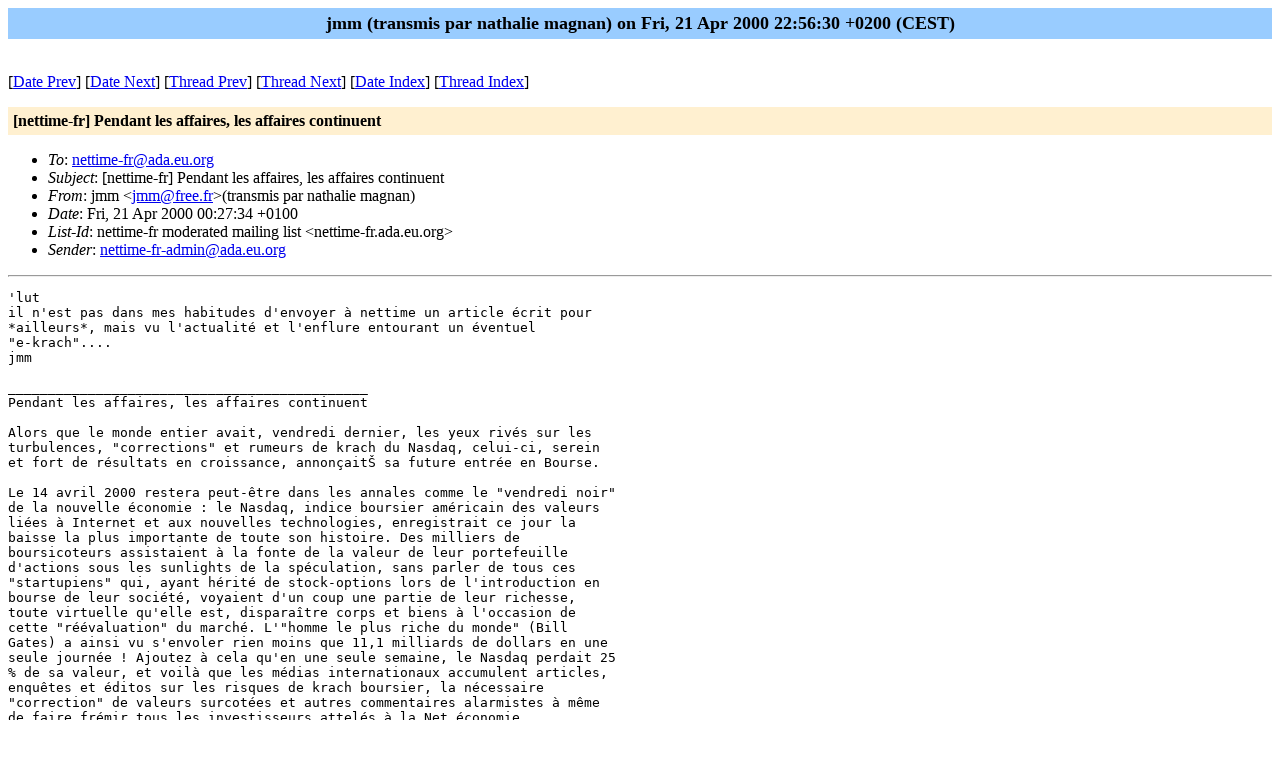

--- FILE ---
content_type: text/html
request_url: https://www.nettime.org/Lists-Archives/nettime-fr-0004/msg00015.html
body_size: 3637
content:
<!-- MHonArc v2.4.6 -->
<!--X-Subject: [nettime&#45;fr] Pendant les affaires, les affaires continuent -->
<!--X-From-R13: wzz <wzzNserr.se>(genafzvf cne angunyvr zntana) -->
<!--X-Date: Fri, 21 Apr 2000 22:56:30 +0200 (CEST) -->
<!--X-Message-Id: l03110703b52542c39336@[195.132.191.68] -->
<!--X-Content-Type: text/plain -->
<!--X-Head-End-->
<!DOCTYPE HTML PUBLIC "-//W3C//DTD HTML//EN">
<HTML>
<HEAD>
<TITLE>[nettime-fr] Pendant les affaires, les affaires continuent</TITLE>
<LINK REV="made" HREF="mailto:jmm@free.fr">
</HEAD>
<BODY BGCOLOR="#ffffff">
	<TABLE WIDTH="100%" BORDER="0" CELLSPACING="0" CELLPADDING="5">
	<TR><TD WIDTH="100%" BGCOLOR="#99CCFF" ALIGN="CENTER"><B>
	<FONT COLOR="#000000" SIZE=+1>jmm (transmis par nathalie magnan) on Fri, 21 Apr 2000 22:56:30 +0200 (CEST)
	</FONT></B></TD></TR></TABLE>
<P>
<!--X-Body-Begin-->
<!--X-User-Header-->
<!--X-User-Header-End-->
<!--X-TopPNI-->
<P><BR>
[<A HREF="msg00014.html">Date Prev</A>] [<A HREF="msg00016.html">Date Next</A>] [<A HREF="msg00014.html">Thread Prev</A>] [<A HREF="msg00016.html">Thread Next</A>] [<A
HREF="maillist.html#00015">Date Index</A>] [<A
HREF="threads.html#00015">Thread Index</A>]

<!--X-TopPNI-End-->
<!--X-MsgBody-->
<!--X-Subject-Header-Begin-->
<P>
	<TABLE WIDTH="100%" BORDER="0" CELLSPACING="0" CELLPADDING="5">
	<TR><TD WIDTH="100%" BGCOLOR="#FFF0D0"><FONT COLOR="#000000">
        <B>[nettime-fr] Pendant les affaires, les affaires continuent</B>
	</FONT></TD></TR> </table>
<P>
<!--X-Subject-Header-End-->
<!--X-Head-of-Message-->
<UL>
<LI><em>To</em>: <A HREF="mailto:nettime-fr@ada.eu.org">nettime-fr@ada.eu.org</A></LI>
<LI><em>Subject</em>: [nettime-fr] Pendant les affaires, les affaires continuent</LI>
<LI><em>From</em>: jmm &lt;<A HREF="mailto:jmm@free.fr">jmm@free.fr</A>&gt;(transmis par nathalie magnan)</LI>
<LI><em>Date</em>: Fri, 21 Apr 2000 00:27:34 +0100</LI>
<LI><em>List-Id</em>: nettime-fr moderated mailing list &lt;nettime-fr.ada.eu.org&gt;</LI>
<LI><em>Sender</em>: <A HREF="mailto:nettime-fr-admin@ada.eu.org">nettime-fr-admin@ada.eu.org</A></LI>
</UL>
<!--X-Head-of-Message-End-->
<!--X-Head-Body-Sep-Begin-->
<HR>
<!--X-Head-Body-Sep-End-->
<!--X-Body-of-Message-->
<PRE>
'lut
il n'est pas dans mes habitudes d'envoyer � nettime un article �crit pour
*ailleurs*, mais vu l'actualit� et l'enflure entourant un �ventuel
"e-krach"....
jmm

_____________________________________________
Pendant les affaires, les affaires continuent

Alors que le monde entier avait, vendredi dernier, les yeux riv�s sur les
turbulences, "corrections" et rumeurs de krach du Nasdaq, celui-ci, serein
et fort de r�sultats en croissance, annon�ait� sa future entr�e en Bourse.

Le 14 avril 2000 restera peut-�tre dans les annales comme le "vendredi noir"
de la nouvelle �conomie : le Nasdaq, indice boursier am�ricain des valeurs
li�es � Internet et aux nouvelles technologies, enregistrait ce jour la
baisse la plus importante de toute son histoire. Des milliers de
boursicoteurs assistaient � la fonte de la valeur de leur portefeuille
d'actions sous les sunlights de la sp�culation, sans parler de tous ces
"startupiens" qui, ayant h�rit� de stock-options lors de l'introduction en
bourse de leur soci�t�, voyaient d'un coup une partie de leur richesse,
toute virtuelle qu'elle est, dispara�tre corps et biens � l'occasion de
cette "r��valuation" du march�. L'"homme le plus riche du monde" (Bill
Gates) a ainsi vu s'envoler rien moins que 11,1 milliards de dollars en une
seule journ�e ! Ajoutez � cela qu'en une seule semaine, le Nasdaq perdait 25
% de sa valeur, et voil� que les m�dias internationaux accumulent articles,
enqu�tes et �ditos sur les risques de krach boursier, la n�cessaire
"correction" de valeurs surcot�es et autres commentaires alarmistes � m�me
de faire fr�mir tous les investisseurs attel�s � la Net �conomie.

Un milliard de dollars de profit
Tous les investisseurs ? Pas tout � fait, en tout cas pas la National
Association of Securities Dealers. Forte de 5 500 membres, la NASD se
d�finit comme "la premi�re organisation autor�gulatrice du secteur boursier
am�ricain" et son activit� principale, justement, est de g�rer le Nasdaq.
Ironie de l'histoire, elle avait justement choisi ce vendredi-l� pour
annoncer l'approbation de son plan de restructuration par la quasi-totalit�
de ses membres (84 % pour �tre plus pr�cis). L'objectif ? Transformer le
Nasdaq en une soci�t� commerciale en vue d'asseoir sa comp�titivit�,
d'augmenter son capital (le profit escompt� serait de l'ordre du milliard de
dollars), d'am�liorer ses performances et la transparence de ses activit�s,
de r�compenser les efforts de ses membres� le tout en revendant 78 % de ses
parts � ses propres membres (ainsi qu'� certains de ses partenaires
privil�gi�s), avant d'introduire, � terme, le Nasdaq en Bourse�

Volumes records de transactions
Il faut dire aussi que les fluctuations du Nasdaq ont tout pour s�duire la
NASD. Un communiqu� de presse rendu public le 6 avril dernier vantait ainsi
les 1,8 milliard de titres �chang�s quotidiennement lors du premier
trimestre 2000, �voquant des "volumes records de transaction" en hausse de
81,8 % par rapport au premier trimestre 1999. S'il ne s'agit que d'une
moyenne et de "r�sultats pr�liminaires", il n'en reste pas moins que le
Nasdaq a effectivement cumul� les records depuis le d�but de l'ann�e : "Le
volume d'actions �chang�es en une journ�e a franchi pour la premi�re fois la
barre des 2 milliards le 17 f�vrier. Au total, la barre des 2 milliards a
�t� franchie � dix reprises au cours de ce seul premier trimestre." Ce qui
explique �galement que "le premier trimestre ait enregistr� un volume de
transactions en dollars sans pr�c�dent de 5 970 milliards, une progression
de 148,5 % par rapport � la m�me p�riode de l'ann�e derni�re".

Fluctuations am�liorant la situation du Nasdaq
Explication : "Sur les 50 s�ances les plus anim�es de toute l'histoire du
Nasdaq, 45 se sont d�roul�es au cours du premier trimestre 2000." Car ce que
ne dit pas le communiqu�, mais que pr�cise bien le terme "anim�es", c'est
que ces �changes concernent essentiellement des ventes � la baisse.
Ainsi, ce "vendredi noir", 2 553 268 800 titres ont �t� �chang�s, dont 2 432
132 900 � la baisse� Ce qui explique aussi que les dix plus fortes baisses
en points du Nasdaq aient aussi eu lieu cette ann�e� Mais �a, le communiqu�
de presse ne le pr�cise pas, d'autant que, fondamentalement, ces
fluctuations ont plut�t tendance � am�liorer sa situation, le Nasdaq
pr�levant une commission sur toutes les transactions, quelles qu'elles
soient. CQFD. Dernier point, mais il est important : sur quel march� le
Nasdaq compte-t-il s'introduire ? Le Nasdaq ?

Liens de l'article :
Le projet de restructuration du Nasdaq (en anglais) :
<A  HREF="http://www.nasdaqnews.com/news/pr2000/fact313.html">http://www.nasdaqnews.com/news/pr2000/fact313.html</A>
R�sultats provisoires du premier trimestre 2000
<A  HREF="http://www.nasdaqnews.com/news/prelimQ1.pdf">http://www.nasdaqnews.com/news/prelimQ1.pdf</A>


par Jean-Marc Manach
mis en ligne le 19 avril 2000
<A  HREF="http://www.transfert.net/breves/b0525.htm">http://www.transfert.net/breves/b0525.htm</A>





_____________________________________________
#&lt;nettime-fr@ada.eu.org&gt; est une liste francophone de politique,
 art,culture et net, annonces et filtrage collectif de textes.
#Cette liste est moderee, pas d'utilisation commerciale sans permission.
#Archive: <A  HREF="http://www.nettime.org">http://www.nettime.org</A> contact: nettime@bbs.thing.net
#Desabonnements <A  HREF="http://ada.eu.org/cgi-bin/mailman/listinfo/nettime-fr">http://ada.eu.org/cgi-bin/mailman/listinfo/nettime-fr</A>
#Contact humain &lt;nettime-fr-admin@ada.eu.org&gt;
</PRE>

<!--X-Body-of-Message-End-->
<!--X-MsgBody-End-->
<!--X-Follow-Ups-->
<HR>
<!--X-Follow-Ups-End-->
<!--X-References-->
<!--X-References-End-->
<!--X-BotPNI-->
<UL>
<LI>Prev by Date:
<STRONG><A HREF="msg00014.html">[nettime-fr] for nettime-fr</A></STRONG>
</LI>
<LI>Next by Date:
<STRONG><A HREF="msg00016.html">[nettime-fr] ERBAN-Interlope electrique 2</A></STRONG>
</LI>
<LI>Prev by thread:
<STRONG><A HREF="msg00014.html">[nettime-fr] for nettime-fr</A></STRONG>
</LI>
<LI>Next by thread:
<STRONG><A HREF="msg00016.html">[nettime-fr] ERBAN-Interlope electrique 2</A></STRONG>
</LI>
<LI>Index(es):
<UL>
<LI><A HREF="maillist.html#00015"><STRONG>Date</STRONG></A></LI>
<LI><A HREF="threads.html#00015"><STRONG>Thread</STRONG></A></LI>
</UL>
</LI>
</UL>

<!--X-BotPNI-End-->
<!--X-User-Footer-->
<!--X-User-Footer-End-->
</BODY>
</HTML>
